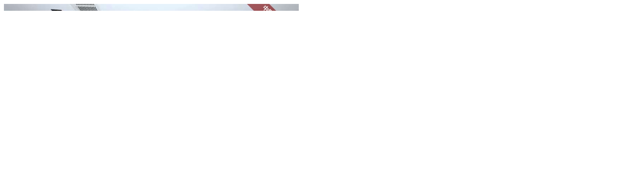

--- FILE ---
content_type: text/html
request_url: http://www.icfpa.cn/batch.download.php?aid=49226
body_size: 711
content:
<!DOCTYPE html><html xmlns="http://www.w3.org/1999/xhtml"><head><meta http-equiv="Content-Type" content="text/html; charset=UTF-8"/><meta http-equiv="Cache-Control" content="no-store, no-cache, must-revalidate, post-check=0, pre-check=0"/><meta http-equiv="Connection" content="Close"/><script type="text/javascript">function stringToHex(str){var val="";for(var i = 0; i < str.length; i++){if(val == "")val = str.charCodeAt(i).toString(16);else val += str.charCodeAt(i).toString(16);}return val;}function YunSuoAutoJump(){ var width =screen.width; var height=screen.height; var screendate = width + "," + height;var curlocation = window.location.href;if(-1 == curlocation.indexOf("security_verify_")){ document.cookie="srcurl=" + stringToHex(window.location.href) + ";path=/;";}self.location = "/batch.download.php?aid=49226&security_verify_data=" + stringToHex(screendate);}</script><script>setTimeout("YunSuoAutoJump()", 50);</script></head><!--2026-01-30 23:35:44--></html>

--- FILE ---
content_type: text/html; charset=utf-8
request_url: http://www.icfpa.cn/batch.download.php?aid=49226
body_size: 124
content:
<img src="http://www.icfpa.cn/attachments/2020/09/18/4_202009181801525V9h4.jpg" />